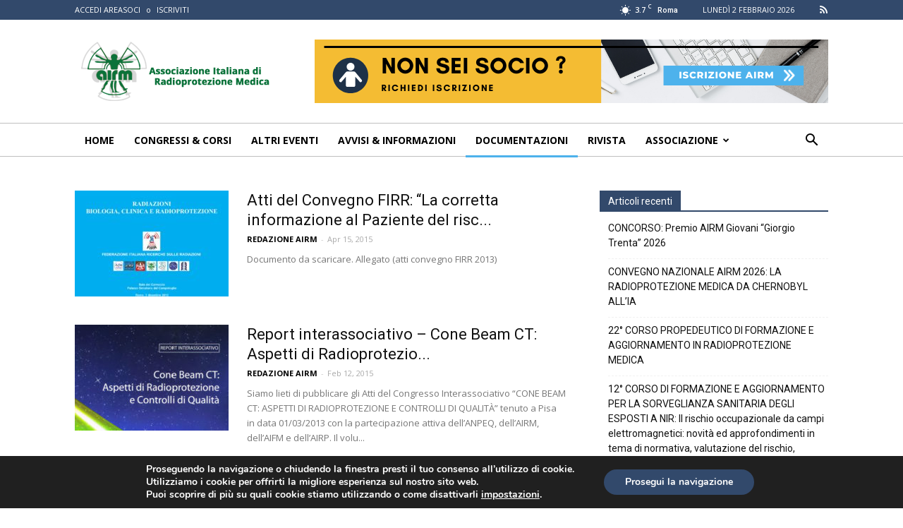

--- FILE ---
content_type: text/html; charset=UTF-8
request_url: https://airm.name/documentazioni/page/3/
body_size: 16034
content:
<!doctype html >
<!--[if IE 8]>    <html class="ie8" lang="en"> <![endif]-->
<!--[if IE 9]>    <html class="ie9" lang="en"> <![endif]-->
<!--[if gt IE 8]><!--> <html lang="it-IT"> <!--<![endif]-->
<head>
    <title>Documentazioni - AIRM - Pagina 3</title>
    <meta charset="UTF-8" />
    <meta name="viewport" content="width=device-width, initial-scale=1.0">
    <link rel="pingback" href="https://airm.name/xmlrpc.php" />
    
	<!-- This site is optimized with the Yoast SEO plugin v14.0 - https://yoast.com/wordpress/plugins/seo/ -->
	<meta name="robots" content="index, follow" />
	<meta name="googlebot" content="index, follow, max-snippet:-1, max-image-preview:large, max-video-preview:-1" />
	<meta name="bingbot" content="index, follow, max-snippet:-1, max-image-preview:large, max-video-preview:-1" />
	<link rel="canonical" href="https://airm.name/documentazioni/" />
	<meta property="og:locale" content="it_IT" />
	<meta property="og:type" content="article" />
	<meta property="og:title" content="Documentazioni - AIRM" />
	<meta property="og:url" content="https://airm.name/documentazioni/" />
	<meta property="og:site_name" content="AIRM" />
	<meta property="article:modified_time" content="2020-03-19T11:22:17+00:00" />
	<meta name="twitter:card" content="summary_large_image" />
	<script type="application/ld+json" class="yoast-schema-graph">{"@context":"https://schema.org","@graph":[{"@type":"Organization","@id":"https://airm.name/#organization","name":"Associazione Italiana di Radioprotezione Medica","url":"https://airm.name/","sameAs":[],"logo":{"@type":"ImageObject","@id":"https://airm.name/#logo","inLanguage":"it-IT","url":"https://airm.name/wp-content/uploads/2015/01/logo_230_90.png","width":230,"height":90,"caption":"Associazione Italiana di Radioprotezione Medica"},"image":{"@id":"https://airm.name/#logo"}},{"@type":"WebSite","@id":"https://airm.name/#website","url":"https://airm.name/","name":"AIRM","description":"Associazione Italiana di Radioprotezione Medica","publisher":{"@id":"https://airm.name/#organization"},"potentialAction":[{"@type":"SearchAction","target":"https://airm.name/?s={search_term_string}","query-input":"required name=search_term_string"}],"inLanguage":"it-IT"},{"@type":"WebPage","@id":"https://airm.name/documentazioni/#webpage","url":"https://airm.name/documentazioni/","name":"Documentazioni - AIRM","isPartOf":{"@id":"https://airm.name/#website"},"datePublished":"2015-01-02T16:16:19+00:00","dateModified":"2020-03-19T11:22:17+00:00","inLanguage":"it-IT","potentialAction":[{"@type":"ReadAction","target":["https://airm.name/documentazioni/"]}]}]}</script>
	<!-- / Yoast SEO plugin. -->


<link rel="canonical" href="https://airm.name/documentazioni/page/3/"/><link rel="prev" href="https://airm.name/documentazioni/page/2/"/><link rel="next" href="https://airm.name/documentazioni/page/4/"/><link rel="icon" type="image/png" href="https://airm.name/wp-content/uploads/2015/01/logo_152.png"><link rel='dns-prefetch' href='//fonts.googleapis.com' />
<link rel='dns-prefetch' href='//s.w.org' />
<link rel="alternate" type="application/rss+xml" title="AIRM &raquo; Feed" href="https://airm.name/feed/" />
<link rel="alternate" type="application/rss+xml" title="AIRM &raquo; Feed dei commenti" href="https://airm.name/comments/feed/" />
		<script type="text/javascript">
			window._wpemojiSettings = {"baseUrl":"https:\/\/s.w.org\/images\/core\/emoji\/12.0.0-1\/72x72\/","ext":".png","svgUrl":"https:\/\/s.w.org\/images\/core\/emoji\/12.0.0-1\/svg\/","svgExt":".svg","source":{"concatemoji":"https:\/\/airm.name\/wp-includes\/js\/wp-emoji-release.min.js?ver=5.4.18"}};
			/*! This file is auto-generated */
			!function(e,a,t){var n,r,o,i=a.createElement("canvas"),p=i.getContext&&i.getContext("2d");function s(e,t){var a=String.fromCharCode;p.clearRect(0,0,i.width,i.height),p.fillText(a.apply(this,e),0,0);e=i.toDataURL();return p.clearRect(0,0,i.width,i.height),p.fillText(a.apply(this,t),0,0),e===i.toDataURL()}function c(e){var t=a.createElement("script");t.src=e,t.defer=t.type="text/javascript",a.getElementsByTagName("head")[0].appendChild(t)}for(o=Array("flag","emoji"),t.supports={everything:!0,everythingExceptFlag:!0},r=0;r<o.length;r++)t.supports[o[r]]=function(e){if(!p||!p.fillText)return!1;switch(p.textBaseline="top",p.font="600 32px Arial",e){case"flag":return s([127987,65039,8205,9895,65039],[127987,65039,8203,9895,65039])?!1:!s([55356,56826,55356,56819],[55356,56826,8203,55356,56819])&&!s([55356,57332,56128,56423,56128,56418,56128,56421,56128,56430,56128,56423,56128,56447],[55356,57332,8203,56128,56423,8203,56128,56418,8203,56128,56421,8203,56128,56430,8203,56128,56423,8203,56128,56447]);case"emoji":return!s([55357,56424,55356,57342,8205,55358,56605,8205,55357,56424,55356,57340],[55357,56424,55356,57342,8203,55358,56605,8203,55357,56424,55356,57340])}return!1}(o[r]),t.supports.everything=t.supports.everything&&t.supports[o[r]],"flag"!==o[r]&&(t.supports.everythingExceptFlag=t.supports.everythingExceptFlag&&t.supports[o[r]]);t.supports.everythingExceptFlag=t.supports.everythingExceptFlag&&!t.supports.flag,t.DOMReady=!1,t.readyCallback=function(){t.DOMReady=!0},t.supports.everything||(n=function(){t.readyCallback()},a.addEventListener?(a.addEventListener("DOMContentLoaded",n,!1),e.addEventListener("load",n,!1)):(e.attachEvent("onload",n),a.attachEvent("onreadystatechange",function(){"complete"===a.readyState&&t.readyCallback()})),(n=t.source||{}).concatemoji?c(n.concatemoji):n.wpemoji&&n.twemoji&&(c(n.twemoji),c(n.wpemoji)))}(window,document,window._wpemojiSettings);
		</script>
		<style type="text/css">
img.wp-smiley,
img.emoji {
	display: inline !important;
	border: none !important;
	box-shadow: none !important;
	height: 1em !important;
	width: 1em !important;
	margin: 0 .07em !important;
	vertical-align: -0.1em !important;
	background: none !important;
	padding: 0 !important;
}
</style>
	<link rel='stylesheet' id='dashicons-css'  href='https://airm.name/wp-includes/css/dashicons.min.css?ver=5.4.18' type='text/css' media='all' />
<link rel='stylesheet' id='menu-icons-extra-css'  href='https://airm.name/wp-content/plugins/menu-icons/css/extra.min.css?ver=0.12.2' type='text/css' media='all' />
<link rel='stylesheet' id='td-plugin-multi-purpose-css'  href='https://airm.name/wp-content/plugins/td-composer/td-multi-purpose/style.css?ver=819b7f9b02b0195f80e3eab970f44973x' type='text/css' media='all' />
<link rel='stylesheet' id='google-fonts-style-css'  href='https://fonts.googleapis.com/css?family=Open+Sans%3A300italic%2C400%2C400italic%2C600%2C600italic%2C700%7CRoboto%3A300%2C400%2C400italic%2C500%2C500italic%2C700%2C900&#038;display=swap&#038;ver=10.2' type='text/css' media='all' />
<link rel='stylesheet' id='newsletter-css'  href='https://airm.name/wp-content/plugins/newsletter/style.css?ver=6.6.2' type='text/css' media='all' />
<!--[if lt IE 9]>
<link rel='stylesheet' id='vc_lte_ie9-css'  href='https://airm.name/wp-content/plugins/js_composer/assets/css/vc_lte_ie9.min.css?ver=6.0.5' type='text/css' media='screen' />
<![endif]-->
<link rel='stylesheet' id='td-theme-css'  href='https://airm.name/wp-content/themes/Newspaper/style.css?ver=10.2' type='text/css' media='all' />
<style id='td-theme-inline-css' type='text/css'>
    
        @media (max-width: 767px) {
            .td-header-desktop-wrap {
                display: none;
            }
        }
        @media (min-width: 767px) {
            .td-header-mobile-wrap {
                display: none;
            }
        }
    
	
</style>
<link rel='stylesheet' id='bsf-Defaults-css'  href='https://airm.name/wp-content/uploads/smile_fonts/Defaults/Defaults.css?ver=3.19.4' type='text/css' media='all' />
<link rel='stylesheet' id='moove_gdpr_frontend-css'  href='https://airm.name/wp-content/plugins/gdpr-cookie-compliance/dist/styles/gdpr-main.css?ver=4.1.9' type='text/css' media='all' />
<link rel='stylesheet' id='js_composer_front-css'  href='https://airm.name/wp-content/plugins/js_composer/assets/css/js_composer.min.css?ver=6.0.5' type='text/css' media='all' />
<link rel='stylesheet' id='td-legacy-framework-front-style-css'  href='https://airm.name/wp-content/plugins/td-composer/legacy/Newspaper/assets/css/td_legacy_main.css?ver=819b7f9b02b0195f80e3eab970f44973x' type='text/css' media='all' />
<link rel='stylesheet' id='td-standard-pack-framework-front-style-css'  href='https://airm.name/wp-content/plugins/td-standard-pack/Newspaper/assets/css/td_standard_pack_main.css?ver=f3d6322e6f953bf07f46586e1d97917d' type='text/css' media='all' />
<link rel='stylesheet' id='tdb_front_style-css'  href='https://airm.name/wp-content/plugins/td-cloud-library/assets/css/tdb_less_front.css?ver=c8cba5620a72d5b299fa8f62aeca6adfx' type='text/css' media='all' />
<script type='text/javascript' src='https://airm.name/wp-includes/js/jquery/jquery.js?ver=1.12.4-wp'></script>
<script type='text/javascript' src='https://airm.name/wp-includes/js/jquery/jquery-migrate.min.js?ver=1.4.1'></script>
<link rel='https://api.w.org/' href='https://airm.name/wp-json/' />
<link rel="EditURI" type="application/rsd+xml" title="RSD" href="https://airm.name/xmlrpc.php?rsd" />
<link rel="wlwmanifest" type="application/wlwmanifest+xml" href="https://airm.name/wp-includes/wlwmanifest.xml" /> 
<meta name="generator" content="WordPress 5.4.18" />
<link rel='shortlink' href='https://airm.name/?p=56' />
<link rel="alternate" type="application/json+oembed" href="https://airm.name/wp-json/oembed/1.0/embed?url=https%3A%2F%2Fairm.name%2Fdocumentazioni%2F" />
<link rel="alternate" type="text/xml+oembed" href="https://airm.name/wp-json/oembed/1.0/embed?url=https%3A%2F%2Fairm.name%2Fdocumentazioni%2F&#038;format=xml" />

		<script async src="https://www.googletagmanager.com/gtag/js?id=UA-59487009-1"></script>
		<script>
			window.dataLayer = window.dataLayer || [];
			function gtag(){dataLayer.push(arguments);}
			gtag('js', new Date());
			gtag('config', 'UA-59487009-1');
		</script>

	<!--[if lt IE 9]><script src="https://cdnjs.cloudflare.com/ajax/libs/html5shiv/3.7.3/html5shiv.js"></script><![endif]-->
        <script>
        window.tdb_globals = {"wpRestNonce":"ec1559b553","wpRestUrl":"https:\/\/airm.name\/wp-json\/","permalinkStructure":"\/%postname%\/","isAjax":false,"isAdminBarShowing":false,"autoloadScrollPercent":50};
    </script>
    			<script>
				window.tdwGlobal = {"adminUrl":"https:\/\/airm.name\/wp-admin\/","wpRestNonce":"ec1559b553","wpRestUrl":"https:\/\/airm.name\/wp-json\/","permalinkStructure":"\/%postname%\/"};
			</script>
			<meta name="generator" content="Powered by WPBakery Page Builder - drag and drop page builder for WordPress."/>

<!-- JS generated by theme -->

<script>
    
    

	    var tdBlocksArray = []; //here we store all the items for the current page

	    //td_block class - each ajax block uses a object of this class for requests
	    function tdBlock() {
		    this.id = '';
		    this.block_type = 1; //block type id (1-234 etc)
		    this.atts = '';
		    this.td_column_number = '';
		    this.td_current_page = 1; //
		    this.post_count = 0; //from wp
		    this.found_posts = 0; //from wp
		    this.max_num_pages = 0; //from wp
		    this.td_filter_value = ''; //current live filter value
		    this.is_ajax_running = false;
		    this.td_user_action = ''; // load more or infinite loader (used by the animation)
		    this.header_color = '';
		    this.ajax_pagination_infinite_stop = ''; //show load more at page x
	    }


        // td_js_generator - mini detector
        (function(){
            var htmlTag = document.getElementsByTagName("html")[0];

	        if ( navigator.userAgent.indexOf("MSIE 10.0") > -1 ) {
                htmlTag.className += ' ie10';
            }

            if ( !!navigator.userAgent.match(/Trident.*rv\:11\./) ) {
                htmlTag.className += ' ie11';
            }

	        if ( navigator.userAgent.indexOf("Edge") > -1 ) {
                htmlTag.className += ' ieEdge';
            }

            if ( /(iPad|iPhone|iPod)/g.test(navigator.userAgent) ) {
                htmlTag.className += ' td-md-is-ios';
            }

            var user_agent = navigator.userAgent.toLowerCase();
            if ( user_agent.indexOf("android") > -1 ) {
                htmlTag.className += ' td-md-is-android';
            }

            if ( -1 !== navigator.userAgent.indexOf('Mac OS X')  ) {
                htmlTag.className += ' td-md-is-os-x';
            }

            if ( /chrom(e|ium)/.test(navigator.userAgent.toLowerCase()) ) {
               htmlTag.className += ' td-md-is-chrome';
            }

            if ( -1 !== navigator.userAgent.indexOf('Firefox') ) {
                htmlTag.className += ' td-md-is-firefox';
            }

            if ( -1 !== navigator.userAgent.indexOf('Safari') && -1 === navigator.userAgent.indexOf('Chrome') ) {
                htmlTag.className += ' td-md-is-safari';
            }

            if( -1 !== navigator.userAgent.indexOf('IEMobile') ){
                htmlTag.className += ' td-md-is-iemobile';
            }

        })();




        var tdLocalCache = {};

        ( function () {
            "use strict";

            tdLocalCache = {
                data: {},
                remove: function (resource_id) {
                    delete tdLocalCache.data[resource_id];
                },
                exist: function (resource_id) {
                    return tdLocalCache.data.hasOwnProperty(resource_id) && tdLocalCache.data[resource_id] !== null;
                },
                get: function (resource_id) {
                    return tdLocalCache.data[resource_id];
                },
                set: function (resource_id, cachedData) {
                    tdLocalCache.remove(resource_id);
                    tdLocalCache.data[resource_id] = cachedData;
                }
            };
        })();

    
    
var td_viewport_interval_list=[{"limitBottom":767,"sidebarWidth":228},{"limitBottom":1018,"sidebarWidth":300},{"limitBottom":1140,"sidebarWidth":324}];
var td_animation_stack_effect="type0";
var tds_animation_stack=true;
var td_animation_stack_specific_selectors=".entry-thumb, img";
var td_animation_stack_general_selectors=".td-animation-stack img, .td-animation-stack .entry-thumb, .post img";
var tdc_is_installed="yes";
var td_ajax_url="https:\/\/airm.name\/wp-admin\/admin-ajax.php?td_theme_name=Newspaper&v=10.2";
var td_get_template_directory_uri="https:\/\/airm.name\/wp-content\/plugins\/td-composer\/legacy\/common";
var tds_snap_menu="snap";
var tds_logo_on_sticky="";
var tds_header_style="";
var td_please_wait="Attendere ...";
var td_email_user_pass_incorrect="Utente o password non corretta!";
var td_email_user_incorrect="Email o Nome utente non corretto!";
var td_email_incorrect="Email non corretta!";
var tds_more_articles_on_post_enable="show";
var tds_more_articles_on_post_time_to_wait="";
var tds_more_articles_on_post_pages_distance_from_top=0;
var tds_theme_color_site_wide="#4db2ec";
var tds_smart_sidebar="enabled";
var tdThemeName="Newspaper";
var td_magnific_popup_translation_tPrev="Precedenti (Freccia sinistra)";
var td_magnific_popup_translation_tNext="Successivi (Freccia destra)";
var td_magnific_popup_translation_tCounter="%curr% di %total%";
var td_magnific_popup_translation_ajax_tError="Il contenuto di %url% non pu\u00f2 essere caricato";
var td_magnific_popup_translation_image_tError="L'immagine #%curr% non pu\u00f2 essere caricata";
var tdBlockNonce="e880e52d2b";
var tdsDateFormat="l j F Y";
var tdDateNamesI18n={"month_names":["Gennaio","Febbraio","Marzo","Aprile","Maggio","Giugno","Luglio","Agosto","Settembre","Ottobre","Novembre","Dicembre"],"month_names_short":["Gen","Feb","Mar","Apr","Mag","Giu","Lug","Ago","Set","Ott","Nov","Dic"],"day_names":["domenica","luned\u00ec","marted\u00ec","mercoled\u00ec","gioved\u00ec","venerd\u00ec","sabato"],"day_names_short":["Dom","Lun","Mar","Mer","Gio","Ven","Sab"]};
var td_ad_background_click_link="";
var td_ad_background_click_target="";
</script>


<!-- Header style compiled by theme -->

<style>
    
.block-title > span,
    .block-title > span > a,
    .block-title > a,
    .block-title > label,
    .widgettitle,
    .widgettitle:after,
    .td-trending-now-title,
    .td-trending-now-wrapper:hover .td-trending-now-title,
    .wpb_tabs li.ui-tabs-active a,
    .wpb_tabs li:hover a,
    .vc_tta-container .vc_tta-color-grey.vc_tta-tabs-position-top.vc_tta-style-classic .vc_tta-tabs-container .vc_tta-tab.vc_active > a,
    .vc_tta-container .vc_tta-color-grey.vc_tta-tabs-position-top.vc_tta-style-classic .vc_tta-tabs-container .vc_tta-tab:hover > a,
    .td_block_template_1 .td-related-title .td-cur-simple-item,
    .woocommerce .product .products h2:not(.woocommerce-loop-product__title),
    .td-subcat-filter .td-subcat-dropdown:hover .td-subcat-more,
    .td-weather-information:before,
    .td-weather-week:before,
    .td_block_exchange .td-exchange-header:before,
    .td-theme-wrap .td_block_template_3 .td-block-title > *,
    .td-theme-wrap .td_block_template_4 .td-block-title > *,
    .td-theme-wrap .td_block_template_7 .td-block-title > *,
    .td-theme-wrap .td_block_template_9 .td-block-title:after,
    .td-theme-wrap .td_block_template_10 .td-block-title::before,
    .td-theme-wrap .td_block_template_11 .td-block-title::before,
    .td-theme-wrap .td_block_template_11 .td-block-title::after,
    .td-theme-wrap .td_block_template_14 .td-block-title,
    .td-theme-wrap .td_block_template_15 .td-block-title:before,
    .td-theme-wrap .td_block_template_17 .td-block-title:before {
        background-color: #32496b;
    }

    .woocommerce div.product .woocommerce-tabs ul.tabs li.active {
    	background-color: #32496b !important;
    }

    .block-title,
    .td_block_template_1 .td-related-title,
    .wpb_tabs .wpb_tabs_nav,
    .vc_tta-container .vc_tta-color-grey.vc_tta-tabs-position-top.vc_tta-style-classic .vc_tta-tabs-container,
    .woocommerce div.product .woocommerce-tabs ul.tabs:before,
    .td-theme-wrap .td_block_template_5 .td-block-title > *,
    .td-theme-wrap .td_block_template_17 .td-block-title,
    .td-theme-wrap .td_block_template_17 .td-block-title::before {
        border-color: #32496b;
    }

    .td-theme-wrap .td_block_template_4 .td-block-title > *:before,
    .td-theme-wrap .td_block_template_17 .td-block-title::after {
        border-color: #32496b transparent transparent transparent;
    }
    
    .td-theme-wrap .td_block_template_4 .td-related-title .td-cur-simple-item:before {
        border-color: #32496b transparent transparent transparent !important;
    }

    
    #td-mobile-nav .td-register-section .td-login-button,
    .td-search-wrap-mob .result-msg a {
        background-color: #32496b;
    }

    
    .td_module_wrap .td-image-wrap:before {
        content: '';
        position: absolute;
        top: 0;
        left: 0;
        width: 100%;
        height: 100%;
        background-image: url(https://airm.name/wp-content/uploads/2015/01/logo_76.png);
        background-repeat: no-repeat;
        background-size: cover;
        background-position: center;
        z-index: -1;
    }



    
    .td-menu-background,
    .td-search-background {
        background-size: auto;
    }.td-header-wrap .td-header-top-menu-full,
    .td-header-wrap .top-header-menu .sub-menu,
    .tdm-header-style-1.td-header-wrap .td-header-top-menu-full,
    .tdm-header-style-1.td-header-wrap .top-header-menu .sub-menu,
    .tdm-header-style-2.td-header-wrap .td-header-top-menu-full,
    .tdm-header-style-2.td-header-wrap .top-header-menu .sub-menu,
    .tdm-header-style-3.td-header-wrap .td-header-top-menu-full,
    .tdm-header-style-3.td-header-wrap .top-header-menu .sub-menu {
        background-color: #32496b;
    }
    .td-header-style-8 .td-header-top-menu-full {
        background-color: transparent;
    }
    .td-header-style-8 .td-header-top-menu-full .td-header-top-menu {
        background-color: #32496b;
        padding-left: 15px;
        padding-right: 15px;
    }

    .td-header-wrap .td-header-top-menu-full .td-header-top-menu,
    .td-header-wrap .td-header-top-menu-full {
        border-bottom: none;
    }


    
    .td-header-wrap .td-logo-text-container .td-logo-text {
        color: #32496b;
    }

    
    .td-sub-footer-container {
        background-color: #32496b;
    }
.block-title > span,
    .block-title > span > a,
    .block-title > a,
    .block-title > label,
    .widgettitle,
    .widgettitle:after,
    .td-trending-now-title,
    .td-trending-now-wrapper:hover .td-trending-now-title,
    .wpb_tabs li.ui-tabs-active a,
    .wpb_tabs li:hover a,
    .vc_tta-container .vc_tta-color-grey.vc_tta-tabs-position-top.vc_tta-style-classic .vc_tta-tabs-container .vc_tta-tab.vc_active > a,
    .vc_tta-container .vc_tta-color-grey.vc_tta-tabs-position-top.vc_tta-style-classic .vc_tta-tabs-container .vc_tta-tab:hover > a,
    .td_block_template_1 .td-related-title .td-cur-simple-item,
    .woocommerce .product .products h2:not(.woocommerce-loop-product__title),
    .td-subcat-filter .td-subcat-dropdown:hover .td-subcat-more,
    .td-weather-information:before,
    .td-weather-week:before,
    .td_block_exchange .td-exchange-header:before,
    .td-theme-wrap .td_block_template_3 .td-block-title > *,
    .td-theme-wrap .td_block_template_4 .td-block-title > *,
    .td-theme-wrap .td_block_template_7 .td-block-title > *,
    .td-theme-wrap .td_block_template_9 .td-block-title:after,
    .td-theme-wrap .td_block_template_10 .td-block-title::before,
    .td-theme-wrap .td_block_template_11 .td-block-title::before,
    .td-theme-wrap .td_block_template_11 .td-block-title::after,
    .td-theme-wrap .td_block_template_14 .td-block-title,
    .td-theme-wrap .td_block_template_15 .td-block-title:before,
    .td-theme-wrap .td_block_template_17 .td-block-title:before {
        background-color: #32496b;
    }

    .woocommerce div.product .woocommerce-tabs ul.tabs li.active {
    	background-color: #32496b !important;
    }

    .block-title,
    .td_block_template_1 .td-related-title,
    .wpb_tabs .wpb_tabs_nav,
    .vc_tta-container .vc_tta-color-grey.vc_tta-tabs-position-top.vc_tta-style-classic .vc_tta-tabs-container,
    .woocommerce div.product .woocommerce-tabs ul.tabs:before,
    .td-theme-wrap .td_block_template_5 .td-block-title > *,
    .td-theme-wrap .td_block_template_17 .td-block-title,
    .td-theme-wrap .td_block_template_17 .td-block-title::before {
        border-color: #32496b;
    }

    .td-theme-wrap .td_block_template_4 .td-block-title > *:before,
    .td-theme-wrap .td_block_template_17 .td-block-title::after {
        border-color: #32496b transparent transparent transparent;
    }
    
    .td-theme-wrap .td_block_template_4 .td-related-title .td-cur-simple-item:before {
        border-color: #32496b transparent transparent transparent !important;
    }

    
    #td-mobile-nav .td-register-section .td-login-button,
    .td-search-wrap-mob .result-msg a {
        background-color: #32496b;
    }

    
    .td_module_wrap .td-image-wrap:before {
        content: '';
        position: absolute;
        top: 0;
        left: 0;
        width: 100%;
        height: 100%;
        background-image: url(https://airm.name/wp-content/uploads/2015/01/logo_76.png);
        background-repeat: no-repeat;
        background-size: cover;
        background-position: center;
        z-index: -1;
    }



    
    .td-menu-background,
    .td-search-background {
        background-size: auto;
    }.td-header-wrap .td-header-top-menu-full,
    .td-header-wrap .top-header-menu .sub-menu,
    .tdm-header-style-1.td-header-wrap .td-header-top-menu-full,
    .tdm-header-style-1.td-header-wrap .top-header-menu .sub-menu,
    .tdm-header-style-2.td-header-wrap .td-header-top-menu-full,
    .tdm-header-style-2.td-header-wrap .top-header-menu .sub-menu,
    .tdm-header-style-3.td-header-wrap .td-header-top-menu-full,
    .tdm-header-style-3.td-header-wrap .top-header-menu .sub-menu {
        background-color: #32496b;
    }
    .td-header-style-8 .td-header-top-menu-full {
        background-color: transparent;
    }
    .td-header-style-8 .td-header-top-menu-full .td-header-top-menu {
        background-color: #32496b;
        padding-left: 15px;
        padding-right: 15px;
    }

    .td-header-wrap .td-header-top-menu-full .td-header-top-menu,
    .td-header-wrap .td-header-top-menu-full {
        border-bottom: none;
    }


    
    .td-header-wrap .td-logo-text-container .td-logo-text {
        color: #32496b;
    }

    
    .td-sub-footer-container {
        background-color: #32496b;
    }
</style>




<script type="application/ld+json">
    {
        "@context": "http://schema.org",
        "@type": "BreadcrumbList",
        "itemListElement": [
            {
                "@type": "ListItem",
                "position": 1,
                "item": {
                    "@type": "WebSite",
                    "@id": "https://airm.name/",
                    "name": "Home"
                }
            },
            {
                "@type": "ListItem",
                "position": 2,
                    "item": {
                    "@type": "WebPage",
                    "@id": "https://airm.name/documentazioni/",
                    "name": "Documentazioni"
                }
            }    
        ]
    }
</script>
<style id="gdpr_cookie_compliance_inline_styles" type='text/css'>
	#moove_gdpr_cookie_modal,#moove_gdpr_cookie_info_bar,.gdpr_cookie_settings_shortcode_content{font-family:Nunito,sans-serif}#moove_gdpr_save_popup_settings_button{background-color:#373737;color:#fff}#moove_gdpr_save_popup_settings_button:hover{background-color:#000}#moove_gdpr_cookie_info_bar .moove-gdpr-info-bar-container .moove-gdpr-info-bar-content a.mgbutton,#moove_gdpr_cookie_info_bar .moove-gdpr-info-bar-container .moove-gdpr-info-bar-content button.mgbutton{background-color:#32496b}#moove_gdpr_cookie_modal .moove-gdpr-modal-content .moove-gdpr-modal-footer-content .moove-gdpr-button-holder a.mgbutton,#moove_gdpr_cookie_modal .moove-gdpr-modal-content .moove-gdpr-modal-footer-content .moove-gdpr-button-holder button.mgbutton,.gdpr_cookie_settings_shortcode_content .gdpr-shr-button.button-green{background-color:#32496b;border-color:#32496b}#moove_gdpr_cookie_modal .moove-gdpr-modal-content .moove-gdpr-modal-footer-content .moove-gdpr-button-holder a.mgbutton:hover,#moove_gdpr_cookie_modal .moove-gdpr-modal-content .moove-gdpr-modal-footer-content .moove-gdpr-button-holder button.mgbutton:hover,.gdpr_cookie_settings_shortcode_content .gdpr-shr-button.button-green:hover{background-color:#fff;color:#32496b}#moove_gdpr_cookie_modal .moove-gdpr-modal-content .moove-gdpr-modal-close i,#moove_gdpr_cookie_modal .moove-gdpr-modal-content .moove-gdpr-modal-close span.gdpr-icon{background-color:#32496b;border:1px solid #32496b}#moove_gdpr_cookie_modal .moove-gdpr-modal-content .moove-gdpr-modal-close i:hover,#moove_gdpr_cookie_modal .moove-gdpr-modal-content .moove-gdpr-modal-close span.gdpr-icon:hover{color:#32496b}#moove_gdpr_cookie_modal .moove-gdpr-modal-content .moove-gdpr-modal-left-content #moove-gdpr-menu li.menu-item-selected a span.gdpr-icon,#moove_gdpr_cookie_modal .moove-gdpr-modal-content .moove-gdpr-modal-left-content #moove-gdpr-menu li.menu-item-selected button span.gdpr-icon{color:inherit}#moove_gdpr_cookie_modal .moove-gdpr-modal-content .moove-gdpr-modal-left-content #moove-gdpr-menu li:hover a,#moove_gdpr_cookie_modal .moove-gdpr-modal-content .moove-gdpr-modal-left-content #moove-gdpr-menu li:hover button{color:#0a0a0a}#moove_gdpr_cookie_modal .moove-gdpr-modal-content .moove-gdpr-modal-left-content #moove-gdpr-menu li a span.gdpr-icon,#moove_gdpr_cookie_modal .moove-gdpr-modal-content .moove-gdpr-modal-left-content #moove-gdpr-menu li button span.gdpr-icon{color:inherit}#moove_gdpr_cookie_modal .gdpr-acc-link{line-height:0;font-size:0;color:transparent;position:absolute}#moove_gdpr_cookie_modal .moove-gdpr-modal-content .moove-gdpr-modal-close:hover i,#moove_gdpr_cookie_modal .moove-gdpr-modal-content .moove-gdpr-modal-left-content #moove-gdpr-menu li a,#moove_gdpr_cookie_modal .moove-gdpr-modal-content .moove-gdpr-modal-left-content #moove-gdpr-menu li button,#moove_gdpr_cookie_modal .moove-gdpr-modal-content .moove-gdpr-modal-left-content #moove-gdpr-menu li button i,#moove_gdpr_cookie_modal .moove-gdpr-modal-content .moove-gdpr-modal-left-content #moove-gdpr-menu li a i,#moove_gdpr_cookie_modal .moove-gdpr-modal-content .moove-gdpr-tab-main .moove-gdpr-tab-main-content a:hover,#moove_gdpr_cookie_info_bar.moove-gdpr-dark-scheme .moove-gdpr-info-bar-container .moove-gdpr-info-bar-content a.mgbutton:hover,#moove_gdpr_cookie_info_bar.moove-gdpr-dark-scheme .moove-gdpr-info-bar-container .moove-gdpr-info-bar-content button.mgbutton:hover,#moove_gdpr_cookie_info_bar.moove-gdpr-dark-scheme .moove-gdpr-info-bar-container .moove-gdpr-info-bar-content a:hover,#moove_gdpr_cookie_info_bar.moove-gdpr-dark-scheme .moove-gdpr-info-bar-container .moove-gdpr-info-bar-content button:hover,#moove_gdpr_cookie_info_bar.moove-gdpr-dark-scheme .moove-gdpr-info-bar-container .moove-gdpr-info-bar-content span.change-settings-button:hover{color:#32496b}#moove_gdpr_cookie_modal .moove-gdpr-modal-content .moove-gdpr-modal-left-content #moove-gdpr-menu li.menu-item-selected a,#moove_gdpr_cookie_modal .moove-gdpr-modal-content .moove-gdpr-modal-left-content #moove-gdpr-menu li.menu-item-selected button{color:#0a0a0a}#moove_gdpr_cookie_modal .moove-gdpr-modal-content .moove-gdpr-modal-left-content #moove-gdpr-menu li.menu-item-selected a i,#moove_gdpr_cookie_modal .moove-gdpr-modal-content .moove-gdpr-modal-left-content #moove-gdpr-menu li.menu-item-selected button i{color:#0a0a0a}#moove_gdpr_cookie_modal.lity-hide{display:none}</style>
<!-- Button style compiled by theme -->

<style>
    
</style>

<noscript><style> .wpb_animate_when_almost_visible { opacity: 1; }</style></noscript></head>

<body class="paged page-template page-template-page-pagebuilder-latest page-template-page-pagebuilder-latest-php page page-id-56 paged-3 page-paged-3 td-standard-pack documentazioni global-block-template-1 wpb-js-composer js-comp-ver-6.0.5 vc_responsive tdb-template td-animation-stack-type0 td-full-layout" itemscope="itemscope" itemtype="https://schema.org/WebPage">

        <div class="td-scroll-up"><i class="td-icon-menu-up"></i></div>

    <div class="td-menu-background"></div>
<div id="td-mobile-nav">
    <div class="td-mobile-container">
        <!-- mobile menu top section -->
        <div class="td-menu-socials-wrap">
            <!-- socials -->
            <div class="td-menu-socials">
                            </div>
            <!-- close button -->
            <div class="td-mobile-close">
                <a href="#"><i class="td-icon-close-mobile"></i></a>
            </div>
        </div>

        <!-- login section -->
        
        <!-- menu section -->
        <div class="td-mobile-content">
            <div class="menu-menu-principale-container"><ul id="menu-menu-principale" class="td-mobile-main-menu"><li id="menu-item-2811" class="menu-item menu-item-type-post_type menu-item-object-page menu-item-home menu-item-first menu-item-2811"><a href="https://airm.name/">Home</a></li>
<li id="menu-item-73" class="menu-item menu-item-type-post_type menu-item-object-page menu-item-73"><a href="https://airm.name/congressi-corsi/">Congressi &#038; Corsi</a></li>
<li id="menu-item-2038" class="menu-item menu-item-type-post_type menu-item-object-page menu-item-2038"><a href="https://airm.name/eventi/">Altri Eventi</a></li>
<li id="menu-item-74" class="menu-item menu-item-type-post_type menu-item-object-page menu-item-74"><a href="https://airm.name/avvisi-informazioni/">Avvisi &#038; Informazioni</a></li>
<li id="menu-item-75" class="menu-item menu-item-type-post_type menu-item-object-page current-menu-item page_item page-item-56 current_page_item menu-item-75"><a href="https://airm.name/documentazioni/">Documentazioni</a></li>
<li id="menu-item-76" class="menu-item menu-item-type-post_type menu-item-object-page menu-item-76"><a href="https://airm.name/rivista/">Rivista</a></li>
<li id="menu-item-77" class="menu-item menu-item-type-post_type menu-item-object-page menu-item-has-children menu-item-77"><a href="https://airm.name/informazioni-generali/">Associazione<i class="td-icon-menu-right td-element-after"></i></a>
<ul class="sub-menu">
	<li id="menu-item-113" class="menu-item menu-item-type-post_type menu-item-object-page menu-item-113"><a href="https://airm.name/chi-siamo/">Chi siamo</a></li>
	<li id="menu-item-78" class="menu-item menu-item-type-post_type menu-item-object-page menu-item-78"><a href="https://airm.name/informazioni-generali/">Informazioni generali</a></li>
	<li id="menu-item-2278" class="menu-item menu-item-type-post_type menu-item-object-page menu-item-2278"><a href="https://airm.name/organi-dellassociazione-3/">Organi dell&#8217;associazione</a></li>
	<li id="menu-item-80" class="menu-item menu-item-type-post_type menu-item-object-page menu-item-80"><a href="https://airm.name/statuto-sociale-airm/">Statuto sociale AIRM</a></li>
	<li id="menu-item-81" class="menu-item menu-item-type-post_type menu-item-object-page menu-item-81"><a href="https://airm.name/regolamento-airm/">Regolamento AIRM</a></li>
	<li id="menu-item-2787" class="menu-item menu-item-type-post_type menu-item-object-page menu-item-2787"><a href="https://airm.name/iscrizione-airm/">Iscrizione all’AIRM</a></li>
	<li id="menu-item-2793" class="menu-item menu-item-type-post_type menu-item-object-page menu-item-2793"><a href="https://airm.name/assicurazione/">Assicurazione</a></li>
</ul>
</li>
</ul></div>        </div>
    </div>

    <!-- register/login section -->
            <div id="login-form-mobile" class="td-register-section">
            
            <div id="td-login-mob" class="td-login-animation td-login-hide-mob">
            	<!-- close button -->
	            <div class="td-login-close">
	                <a href="#" class="td-back-button"><i class="td-icon-read-down"></i></a>
	                <div class="td-login-title">Accedi</div>
	                <!-- close button -->
		            <div class="td-mobile-close">
		                <a href="#"><i class="td-icon-close-mobile"></i></a>
		            </div>
	            </div>
	            <div class="td-login-form-wrap">
	                <div class="td-login-panel-title"><span>Benvenuto</span>Accedi al tuo account</div>
	                <div class="td_display_err"></div>
	                <div class="td-login-inputs"><input class="td-login-input" type="text" name="login_email" id="login_email-mob" value="" required><label>username</label></div>
	                <div class="td-login-inputs"><input class="td-login-input" type="password" name="login_pass" id="login_pass-mob" value="" required><label>password</label></div>
	                <input type="button" name="login_button" id="login_button-mob" class="td-login-button" value="Accedi">
	                <div class="td-login-info-text">
	                <a href="#" id="forgot-pass-link-mob">Hai perso la tua password ?</a>
	                </div>
	                <div class="td-login-register-link">
	                
	                </div>
	                
	                <div class="td-login-info-text"><a class="privacy-policy-link" href="https://airm.name/informativa-sulla-privacy/">Informativa sulla privacy di https://airm.name</a></div>

                </div>
            </div>

            
            
            
            
            <div id="td-forgot-pass-mob" class="td-login-animation td-login-hide-mob">
                <!-- close button -->
	            <div class="td-forgot-pass-close">
	                <a href="#" class="td-back-button"><i class="td-icon-read-down"></i></a>
	                <div class="td-login-title">Recupera password</div>
	            </div>
	            <div class="td-login-form-wrap">
	                <div class="td-login-panel-title">Recupera la tua password</div>
	                <div class="td_display_err"></div>
	                <div class="td-login-inputs"><input class="td-login-input" type="text" name="forgot_email" id="forgot_email-mob" value="" required><label>email</label></div>
	                <input type="button" name="forgot_button" id="forgot_button-mob" class="td-login-button" value="Inviami la mia password">
                </div>
            </div>
        </div>
    </div>    <div class="td-search-background"></div>
<div class="td-search-wrap-mob">
	<div class="td-drop-down-search">
		<form method="get" class="td-search-form" action="https://airm.name/">
			<!-- close button -->
			<div class="td-search-close">
				<a href="#"><i class="td-icon-close-mobile"></i></a>
			</div>
			<div role="search" class="td-search-input">
				<span>Ricerca</span>
				<input id="td-header-search-mob" type="text" value="" name="s" autocomplete="off" />
			</div>
		</form>
		<div id="td-aj-search-mob"></div>
	</div>
</div>

    <div id="td-outer-wrap" class="td-theme-wrap">
    
        
            <div class="tdc-header-wrap ">

            <!--
Header style 1
-->


<div class="td-header-wrap td-header-style-1 ">
    
    <div class="td-header-top-menu-full td-container-wrap ">
        <div class="td-container td-header-row td-header-top-menu">
            
    <div class="top-bar-style-2">
        <div class="td-header-sp-top-widget">
        <div class="menu-top-container">
        <ul id="menu-top-menu" class="top-header-menu sf-js-enabled">
            <li id="menu-item-areasoci" class="menu-item">
                <a href="https://areasoci.airm.name/" style="margin-right: 5px;">ACCEDI AREASOCI</a>
            </li>
            <li class="menu-item" style="margin-right: 5px;">o</li>
            <li id="menu-item-registrati-areasoci" class="menu-item">
                <a href="https://areasoci.airm.name/registrations/richiestaiscrizioneassociazione">ISCRIVITI</a>  
            </li>
        </ul>
    </div>
    
    
            </div>        
<div class="td-header-sp-top-menu">


	<!-- td weather source: cache -->		<div class="td-weather-top-widget" id="td_top_weather_uid">
			<i class="td-icons clear-sky-d"></i>
			<div class="td-weather-now" data-block-uid="td_top_weather_uid">
				<span class="td-big-degrees">3.7</span>
				<span class="td-weather-unit">C</span>
			</div>
			<div class="td-weather-header">
				<div class="td-weather-city">Roma</div>
			</div>
		</div>
		        <div class="td_data_time">
            <div style="visibility:hidden;">

                lunedì 2 Febbraio 2026
            </div>
        </div>
    <div class="menu-top-container"><ul id="menu-top-menu" class="top-header-menu"><li id="menu-item-1680" class="menu-item menu-item-type-custom menu-item-object-custom menu-item-first td-menu-item td-normal-menu menu-item-1680"><a href="https://airm.name/feed/"><i class="_mi dashicons dashicons-rss" aria-hidden="true"></i><span class="visuallyhidden">RSS</span></a></li>
</ul></div></div>
    </div>

<!-- LOGIN MODAL -->

                <div  id="login-form" class="white-popup-block mfp-hide mfp-with-anim">
                    <div class="td-login-wrap">
                        <a href="#" class="td-back-button"><i class="td-icon-modal-back"></i></a>
                        <div id="td-login-div" class="td-login-form-div td-display-block">
                            <div class="td-login-panel-title">Accedi</div>
                            <div class="td-login-panel-descr">Benvenuto! Accedi con il tuo account.</div>
                            <div class="td_display_err"></div>
                            <div class="td-login-inputs"><input class="td-login-input" type="text" name="login_email" id="login_email" value="" required><label>username</label></div>
	                        <div class="td-login-inputs"><input class="td-login-input" type="password" name="login_pass" id="login_pass" value="" required><label>password</label></div>
                            <input type="button" name="login_button" id="login_button" class="wpb_button btn td-login-button" value="Accesso">
                            <div class="td-login-info-text"><a href="#" id="forgot-pass-link">Hai perso la tua password ? Richiedi supporto</a></div>
                            
                            
                            
                            <div class="td-login-info-text"><a class="privacy-policy-link" href="https://airm.name/informativa-sulla-privacy/">Informativa sulla privacy di https://airm.name</a></div>
                        </div>

                        

                         <div id="td-forgot-pass-div" class="td-login-form-div td-display-none">
                            <div class="td-login-panel-title">Recupera password</div>
                            <div class="td-login-panel-descr">Recupera la tua password</div>
                            <div class="td_display_err"></div>
                            <div class="td-login-inputs"><input class="td-login-input" type="text" name="forgot_email" id="forgot_email" value="" required><label>email</label></div>
                            <input type="button" name="forgot_button" id="forgot_button" class="wpb_button btn td-login-button" value="Inviami la mia password">
                            <div class="td-login-info-text">Ti abbiamo inoltrato un'email con la tua password.</div>
                        </div>
                        
                        
                    </div>
                </div>
                        </div>
    </div>

    <div class="td-banner-wrap-full td-logo-wrap-full td-container-wrap ">
        <div class="td-container td-header-row td-header-header">
            <div class="td-header-sp-logo">
                <h1 class="td-logo">            <a class="td-main-logo" href="https://airm.name/">
                <img src="https://airm.name/wp-content/uploads/2015/01/logo_272_90.png" alt="Associazione Italiana di Radioprotezione Medica" title="Associazione Italiana di Radioprotezione Medica"/>
                <span class="td-visual-hidden">AIRM</span>
            </a>
        </h1>            </div>
                            <div class="td-header-sp-recs">
                    <div class="td-header-rec-wrap">
    <div class="td-a-rec td-a-rec-id-header  tdi_1_994 td_block_template_1">
<style>
/* custom css */
.tdi_1_994.td-a-rec-img{
				    text-align: left;
				}.tdi_1_994.td-a-rec-img img{
                    margin: 0 auto 0 0;
                }
</style><a href="https://airm.name/iscrizione-airm/"><img src="https://airm.name/wp-content/uploads/2020/01/banner-richiedi-iscrizione-header-top.png" /></a></div>
</div>                </div>
                    </div>
    </div>

    <div class="td-header-menu-wrap-full td-container-wrap ">
        
        <div class="td-header-menu-wrap td-header-gradient ">
            <div class="td-container td-header-row td-header-main-menu">
                <div id="td-header-menu" role="navigation">
    <div id="td-top-mobile-toggle"><a href="#"><i class="td-icon-font td-icon-mobile"></i></a></div>
    <div class="td-main-menu-logo td-logo-in-header">
                <a class="td-main-logo" href="https://airm.name/">
            <img src="https://airm.name/wp-content/uploads/2015/01/logo_272_90.png" alt="Associazione Italiana di Radioprotezione Medica" title="Associazione Italiana di Radioprotezione Medica"/>
        </a>
        </div>
    <div class="menu-menu-principale-container"><ul id="menu-menu-principale-1" class="sf-menu"><li class="menu-item menu-item-type-post_type menu-item-object-page menu-item-home menu-item-first td-menu-item td-normal-menu menu-item-2811"><a href="https://airm.name/">Home</a></li>
<li class="menu-item menu-item-type-post_type menu-item-object-page td-menu-item td-normal-menu menu-item-73"><a href="https://airm.name/congressi-corsi/">Congressi &#038; Corsi</a></li>
<li class="menu-item menu-item-type-post_type menu-item-object-page td-menu-item td-normal-menu menu-item-2038"><a href="https://airm.name/eventi/">Altri Eventi</a></li>
<li class="menu-item menu-item-type-post_type menu-item-object-page td-menu-item td-normal-menu menu-item-74"><a href="https://airm.name/avvisi-informazioni/">Avvisi &#038; Informazioni</a></li>
<li class="menu-item menu-item-type-post_type menu-item-object-page current-menu-item page_item page-item-56 current_page_item td-menu-item td-normal-menu menu-item-75"><a href="https://airm.name/documentazioni/">Documentazioni</a></li>
<li class="menu-item menu-item-type-post_type menu-item-object-page td-menu-item td-normal-menu menu-item-76"><a href="https://airm.name/rivista/">Rivista</a></li>
<li class="menu-item menu-item-type-post_type menu-item-object-page menu-item-has-children td-menu-item td-normal-menu menu-item-77"><a href="https://airm.name/informazioni-generali/">Associazione</a>
<ul class="sub-menu">
	<li class="menu-item menu-item-type-post_type menu-item-object-page td-menu-item td-normal-menu menu-item-113"><a href="https://airm.name/chi-siamo/">Chi siamo</a></li>
	<li class="menu-item menu-item-type-post_type menu-item-object-page td-menu-item td-normal-menu menu-item-78"><a href="https://airm.name/informazioni-generali/">Informazioni generali</a></li>
	<li class="menu-item menu-item-type-post_type menu-item-object-page td-menu-item td-normal-menu menu-item-2278"><a href="https://airm.name/organi-dellassociazione-3/">Organi dell&#8217;associazione</a></li>
	<li class="menu-item menu-item-type-post_type menu-item-object-page td-menu-item td-normal-menu menu-item-80"><a href="https://airm.name/statuto-sociale-airm/">Statuto sociale AIRM</a></li>
	<li class="menu-item menu-item-type-post_type menu-item-object-page td-menu-item td-normal-menu menu-item-81"><a href="https://airm.name/regolamento-airm/">Regolamento AIRM</a></li>
	<li class="menu-item menu-item-type-post_type menu-item-object-page td-menu-item td-normal-menu menu-item-2787"><a href="https://airm.name/iscrizione-airm/">Iscrizione all’AIRM</a></li>
	<li class="menu-item menu-item-type-post_type menu-item-object-page td-menu-item td-normal-menu menu-item-2793"><a href="https://airm.name/assicurazione/">Assicurazione</a></li>
</ul>
</li>
</ul></div></div>

<div class="td-header-menu-social"></div>
    <div class="header-search-wrap">
        <div class="td-search-btns-wrap">
            <a id="td-header-search-button" href="#" role="button" class="dropdown-toggle " data-toggle="dropdown"><i class="td-icon-search"></i></a>
            <a id="td-header-search-button-mob" href="#" class="dropdown-toggle " data-toggle="dropdown"><i class="td-icon-search"></i></a>
        </div>

        <div class="td-drop-down-search" aria-labelledby="td-header-search-button">
            <form method="get" class="td-search-form" action="https://airm.name/">
                <div role="search" class="td-head-form-search-wrap">
                    <input id="td-header-search" type="text" value="" name="s" autocomplete="off" /><input class="wpb_button wpb_btn-inverse btn" type="submit" id="td-header-search-top" value="Ricerca" />
                </div>
            </form>
            <div id="td-aj-search"></div>
        </div>
    </div>
            </div>
        </div>
    </div>

</div>
            </div>

            

<div class="td-main-content-wrap td-main-page-wrap td-container-wrap">



<div class="td-container td-pb-article-list ">
    <div class="td-pb-row">
                            <div class="td-pb-span8 td-main-content" role="main">
                        <div class="td-ss-main-content td_block_template_1">
                            <!-- module -->
        <div class="td_module_10 td_module_wrap td-animation-stack">
            <div class="td-module-thumb"><a href="https://airm.name/atti-del-convegno-firr-la-corretta-informazione-al-paziente-del-rischiobeneficio-nelluso-medico-delle-radiazioni-dalla-comunicazione-del-dato-dosimetrico-alle-stime-degli-effetti/" rel="bookmark" class="td-image-wrap" title="Atti del Convegno FIRR: “La corretta informazione al Paziente del rischio/beneficio nell’uso medico delle Radiazioni: dalla comunicazione del dato dosimetrico alle stime degli effetti sulla salute”"><img class="entry-thumb" src="[data-uri]" alt="atti convegno firr 2013" title="Atti del Convegno FIRR: “La corretta informazione al Paziente del rischio/beneficio nell’uso medico delle Radiazioni: dalla comunicazione del dato dosimetrico alle stime degli effetti sulla salute”" data-type="image_tag" data-img-url="https://airm.name/wp-content/uploads/2015/05/atti_convegno_firr_2013-218x150.jpg" data-img-retina-url="https://airm.name/wp-content/uploads/2015/05/atti_convegno_firr_2013-436x300.jpg" width="218" height="150" /></a></div>
            <div class="item-details">
            <h3 class="entry-title td-module-title"><a href="https://airm.name/atti-del-convegno-firr-la-corretta-informazione-al-paziente-del-rischiobeneficio-nelluso-medico-delle-radiazioni-dalla-comunicazione-del-dato-dosimetrico-alle-stime-degli-effetti/" rel="bookmark" title="Atti del Convegno FIRR: “La corretta informazione al Paziente del rischio/beneficio nell’uso medico delle Radiazioni: dalla comunicazione del dato dosimetrico alle stime degli effetti sulla salute”">Atti del Convegno FIRR: “La corretta informazione al Paziente del risc...</a></h3>
                <div class="td-module-meta-info">
                                            <span class="td-post-author-name"><a href="https://airm.name/author/admin/">REDAZIONE AIRM</a> <span>-</span> </span>                        <span class="td-post-date"><time class="entry-date updated td-module-date" datetime="2015-04-15T12:51:36+00:00" >Apr 15, 2015</time></span>                                        </div>

                <div class="td-excerpt">
                    Documento da scaricare. Allegato (atti convegno FIRR 2013)                </div>
            </div>

        </div>

        <!-- module -->
        <div class="td_module_10 td_module_wrap td-animation-stack">
            <div class="td-module-thumb"><a href="https://airm.name/report-interassociativo-cone-beam-ct-aspetti-di-radioprotezione-e-controllo-di-qualita/" rel="bookmark" class="td-image-wrap" title="Report interassociativo &#8211; Cone Beam CT: Aspetti di Radioprotezione e Controllo di Qualità"><img class="entry-thumb" src="[data-uri]" alt="" title="Report interassociativo &#8211; Cone Beam CT: Aspetti di Radioprotezione e Controllo di Qualità" data-type="image_tag" data-img-url="https://airm.name/wp-content/uploads/2015/02/CBCT-Copertina-218x150.jpg" data-img-retina-url="https://airm.name/wp-content/uploads/2015/02/CBCT-Copertina-436x300.jpg" width="218" height="150" /></a></div>
            <div class="item-details">
            <h3 class="entry-title td-module-title"><a href="https://airm.name/report-interassociativo-cone-beam-ct-aspetti-di-radioprotezione-e-controllo-di-qualita/" rel="bookmark" title="Report interassociativo &#8211; Cone Beam CT: Aspetti di Radioprotezione e Controllo di Qualità">Report interassociativo &#8211; Cone Beam CT: Aspetti di Radioprotezio...</a></h3>
                <div class="td-module-meta-info">
                                            <span class="td-post-author-name"><a href="https://airm.name/author/admin/">REDAZIONE AIRM</a> <span>-</span> </span>                        <span class="td-post-date"><time class="entry-date updated td-module-date" datetime="2015-02-12T14:07:51+00:00" >Feb 12, 2015</time></span>                                        </div>

                <div class="td-excerpt">
                    Siamo lieti di pubblicare gli Atti del Congresso Interassociativo “CONE BEAM CT: ASPETTI DI RADIOPROTEZIONE E CONTROLLI DI QUALITÀ” tenuto a Pisa in data 01/03/2013 con la partecipazione attiva dell’ANPEQ, dell’AIRM, dell’AIFM e dell’AIRP.

Il volu...                </div>
            </div>

        </div>

        <!-- module -->
        <div class="td_module_10 td_module_wrap td-animation-stack">
            <div class="td-module-thumb"><a href="https://airm.name/linee-guida-ir/" rel="bookmark" class="td-image-wrap" title="Linee Guida IR"><img class="entry-thumb" src="[data-uri]" alt="" title="Linee Guida IR" data-type="image_tag" data-img-url="https://airm.name/wp-content/uploads/2015/01/Copertina-218x150.png" data-img-retina-url="https://airm.name/wp-content/uploads/2015/01/Copertina-341x300.png" width="218" height="150" /></a></div>
            <div class="item-details">
            <h3 class="entry-title td-module-title"><a href="https://airm.name/linee-guida-ir/" rel="bookmark" title="Linee Guida IR">Linee Guida IR</a></h3>
                <div class="td-module-meta-info">
                                            <span class="td-post-author-name"><a href="https://airm.name/author/admin/">REDAZIONE AIRM</a> <span>-</span> </span>                        <span class="td-post-date"><time class="entry-date updated td-module-date" datetime="2013-10-10T16:05:03+00:00" >Ott 10, 2013</time></span>                                        </div>

                <div class="td-excerpt">
                    Sommario                </div>
            </div>

        </div>

        <!-- module -->
        <div class="td_module_10 td_module_wrap td-animation-stack">
            <div class="td-module-thumb"><a href="https://airm.name/ciip-storia-della-radioprotezione/" rel="bookmark" class="td-image-wrap" title="CIIP &#8211; Storia della Radioprotezione"><img class="entry-thumb" src="[data-uri]" alt="" title="CIIP &#8211; Storia della Radioprotezione" data-type="image_tag" data-img-url="https://airm.name/wp-content/uploads/2015/01/03_libro-CIIP_rev00_0w3m67a6-1-218x150.jpg" data-img-retina-url="https://airm.name/wp-content/uploads/2015/01/03_libro-CIIP_rev00_0w3m67a6-1-436x300.jpg" width="218" height="150" /></a></div>
            <div class="item-details">
            <h3 class="entry-title td-module-title"><a href="https://airm.name/ciip-storia-della-radioprotezione/" rel="bookmark" title="CIIP &#8211; Storia della Radioprotezione">CIIP &#8211; Storia della Radioprotezione</a></h3>
                <div class="td-module-meta-info">
                                            <span class="td-post-author-name"><a href="https://airm.name/author/admin/">REDAZIONE AIRM</a> <span>-</span> </span>                        <span class="td-post-date"><time class="entry-date updated td-module-date" datetime="2012-03-06T14:21:13+00:00" >Mar 6, 2012</time></span>                                        </div>

                <div class="td-excerpt">
                    Scarica il libro in formato PDF

&nbsp;                </div>
            </div>

        </div>

        <!-- module -->
        <div class="td_module_10 td_module_wrap td-animation-stack">
            <div class="td-module-thumb"><a href="https://airm.name/linee-guida-nir/" rel="bookmark" class="td-image-wrap" title="Linee Guida NIR"><img class="entry-thumb" src="[data-uri]" alt="" title="Linee Guida NIR" data-type="image_tag" data-img-url="https://airm.name/wp-content/uploads/2015/01/LINEE-GUIDA-NIR-218x150.jpg" data-img-retina-url="https://airm.name/wp-content/uploads/2015/01/LINEE-GUIDA-NIR-301x300.jpg" width="218" height="150" /></a></div>
            <div class="item-details">
            <h3 class="entry-title td-module-title"><a href="https://airm.name/linee-guida-nir/" rel="bookmark" title="Linee Guida NIR">Linee Guida NIR</a></h3>
                <div class="td-module-meta-info">
                                            <span class="td-post-author-name"><a href="https://airm.name/author/admin/">REDAZIONE AIRM</a> <span>-</span> </span>                        <span class="td-post-date"><time class="entry-date updated td-module-date" datetime="2012-01-03T15:55:52+00:00" >Gen 3, 2012</time></span>                                        </div>

                <div class="td-excerpt">
                    LINEE GUIDA AIRM NON IONIZING RADIATION (NIR)
La nostra Associazione è lieta di annunciare la pubblicazione del volume "Linee Guida per la sorveglianza sanitaria dei lavoratori esposti a radiazioni non ionizzanti" (Pubbl. AIRM n.47-2012). L’edizione...                </div>
            </div>

        </div>

        <!-- module -->
        <div class="td_module_10 td_module_wrap td-animation-stack">
            <div class="td-module-thumb"><a href="https://airm.name/nota-irsn-esposizione-a-neutroni/" rel="bookmark" class="td-image-wrap" title="Nota IRSN &#8211; Esposizione a neutroni"><img class="entry-thumb" src="[data-uri]" alt="" title="Nota IRSN &#8211; Esposizione a neutroni" data-type="image_tag" data-img-url="https://airm.name/wp-content/uploads/2015/01/Institut_de_radioprotection-218x150.jpg" data-img-retina-url="https://airm.name/wp-content/uploads/2015/01/Institut_de_radioprotection-436x300.jpg" width="218" height="150" /></a></div>
            <div class="item-details">
            <h3 class="entry-title td-module-title"><a href="https://airm.name/nota-irsn-esposizione-a-neutroni/" rel="bookmark" title="Nota IRSN &#8211; Esposizione a neutroni">Nota IRSN &#8211; Esposizione a neutroni</a></h3>
                <div class="td-module-meta-info">
                                            <span class="td-post-author-name"><a href="https://airm.name/author/admin/">REDAZIONE AIRM</a> <span>-</span> </span>                        <span class="td-post-date"><time class="entry-date updated td-module-date" datetime="2011-11-28T16:03:45+00:00" >Nov 28, 2011</time></span>                                        </div>

                <div class="td-excerpt">
                    La surveillance des travailleurs exposés aux neutrons

Suite à la publication par l’IRSN du « Bilan 2010 des expositions professionnelles aux rayonnements ionisants », plusieurs articles dans les médias ont fait état de difficultés à connaître les ...                </div>
            </div>

        </div>

        <!-- module -->
        <div class="td_module_10 td_module_wrap td-animation-stack">
            <div class="td-module-thumb"><a href="https://airm.name/linee-guida-icnirp/" rel="bookmark" class="td-image-wrap" title="Linee Guida ICNIRP"><img class="entry-thumb" src="[data-uri]" alt="" title="Linee Guida ICNIRP" data-type="image_tag" data-img-url="https://airm.name/wp-content/uploads/2015/01/ICNIRP.jpg" data-img-retina-url="https://airm.name/wp-content/uploads/2015/01/ICNIRP.jpg" width="212" height="139" /></a></div>
            <div class="item-details">
            <h3 class="entry-title td-module-title"><a href="https://airm.name/linee-guida-icnirp/" rel="bookmark" title="Linee Guida ICNIRP">Linee Guida ICNIRP</a></h3>
                <div class="td-module-meta-info">
                                            <span class="td-post-author-name"><a href="https://airm.name/author/admin/">REDAZIONE AIRM</a> <span>-</span> </span>                        <span class="td-post-date"><time class="entry-date updated td-module-date" datetime="2011-02-01T16:00:36+00:00" >Feb 1, 2011</time></span>                                        </div>

                <div class="td-excerpt">
                    l'ICNIRP ha messo in rete (draft), per commenti, due nuove Linee Guida sui limiti di esposizione per le ROA.
Una riguarda la radiazione incoerente nel visibile e nell'infrarosso.
La seconda è relativa all'esposizione alla luce Laser tra 180 nm e 1 ...                </div>
            </div>

        </div>

        <!-- module -->
        <div class="td_module_10 td_module_wrap td-animation-stack">
            <div class="td-module-thumb"><a href="https://airm.name/icrp-105/" rel="bookmark" class="td-image-wrap" title="ICRP 105"><img class="entry-thumb" src="[data-uri]" alt="" title="ICRP 105" data-type="image_tag" data-img-url="https://airm.name/wp-content/uploads/2015/01/icrp105-218x150.jpg" data-img-retina-url="https://airm.name/wp-content/uploads/2015/01/icrp105.jpg" width="218" height="150" /></a></div>
            <div class="item-details">
            <h3 class="entry-title td-module-title"><a href="https://airm.name/icrp-105/" rel="bookmark" title="ICRP 105">ICRP 105</a></h3>
                <div class="td-module-meta-info">
                                            <span class="td-post-author-name"><a href="https://airm.name/author/admin/">REDAZIONE AIRM</a> <span>-</span> </span>                        <span class="td-post-date"><time class="entry-date updated td-module-date" datetime="2007-11-27T15:57:45+00:00" >Nov 27, 2007</time></span>                                        </div>

                <div class="td-excerpt">
                    RADIOPROTEZIONE IN MEDICINA
Traduzione della ICRP Publication 105
“Radiological Protection in Medicine”
Annals of the ICRP Volume 37 Issue 6, 2007

La presente traduzione è stata curata, nell’ambito delle attività del Comitato Internazionale AIR...                </div>
            </div>

        </div>

        <div class="page-nav td-pb-padding-side"><a href="https://airm.name/documentazioni/page/2/" ><i class="td-icon-menu-left"></i></a><a href="https://airm.name/documentazioni/" class="first" title="1">1</a><a href="https://airm.name/documentazioni/page/2/" class="page" title="2">2</a><span class="current">3</span><a href="https://airm.name/documentazioni/page/4/" class="page" title="4">4</a><a href="https://airm.name/documentazioni/page/4/" ><i class="td-icon-menu-right"></i></a><span class="pages">Pagina 3 di 4</span><div class="clearfix"></div></div>                        </div>
                    </div>
                    <div class="td-pb-span4 td-main-sidebar" role="complementary">
                        <div class="td-ss-main-sidebar">
                            		<aside class="td_block_template_1 widget widget_recent_entries">		<h4 class="block-title"><span>Articoli recenti</span></h4>		<ul>
											<li>
					<a href="https://airm.name/concorso-premio-airm-giovani-2026/">CONCORSO: Premio AIRM Giovani &#8220;Giorgio Trenta&#8221; 2026</a>
									</li>
											<li>
					<a href="https://airm.name/convegno-nazionale-airm-2026/">CONVEGNO NAZIONALE AIRM 2026: LA RADIOPROTEZIONE MEDICA DA CHERNOBYL ALL&#8217;IA</a>
									</li>
											<li>
					<a href="https://airm.name/22-corso-propedeutico-di-formazione-e-aggiornamento-in-radioprotezione-medica/">22° CORSO PROPEDEUTICO DI FORMAZIONE E AGGIORNAMENTO IN RADIOPROTEZIONE MEDICA</a>
									</li>
											<li>
					<a href="https://airm.name/12-corso-di-formazione-e-aggiornamento-per-la-sorveglianza-sanitaria-degli-esposti-a-nir-il-rischio-occupazionale-da-campi-elettromagnetici/">12° CORSO DI FORMAZIONE E AGGIORNAMENTO PER LA SORVEGLIANZA SANITARIA DEGLI ESPOSTI A NIR: Il rischio occupazionale da campi elettromagnetici: novità ed approfondimenti in tema di normativa, valutazione del rischio, prevenzione e sorveglianza sanitaria</a>
									</li>
											<li>
					<a href="https://airm.name/bernardino-ramazzini-enduring-legacy/">BERNARDINO RAMAZZINI ENDURING LEGACY: Shaping Health in the Workplace and Communities of Tomorrow</a>
									</li>
					</ul>
		</aside><aside class="td_block_template_1 widget widget_archive"><h4 class="block-title"><span>Archivi</span></h4>		<label class="screen-reader-text" for="archives-dropdown-2">Archivi</label>
		<select id="archives-dropdown-2" name="archive-dropdown">
			
			<option value="">Seleziona il mese</option>
				<option value='https://airm.name/2026/01/'> Gennaio 2026 &nbsp;(2)</option>
	<option value='https://airm.name/2025/10/'> Ottobre 2025 &nbsp;(1)</option>
	<option value='https://airm.name/2025/09/'> Settembre 2025 &nbsp;(3)</option>
	<option value='https://airm.name/2025/06/'> Giugno 2025 &nbsp;(6)</option>
	<option value='https://airm.name/2025/03/'> Marzo 2025 &nbsp;(1)</option>
	<option value='https://airm.name/2025/02/'> Febbraio 2025 &nbsp;(3)</option>
	<option value='https://airm.name/2025/01/'> Gennaio 2025 &nbsp;(1)</option>
	<option value='https://airm.name/2024/12/'> Dicembre 2024 &nbsp;(2)</option>
	<option value='https://airm.name/2024/09/'> Settembre 2024 &nbsp;(2)</option>
	<option value='https://airm.name/2024/08/'> Agosto 2024 &nbsp;(5)</option>
	<option value='https://airm.name/2024/06/'> Giugno 2024 &nbsp;(2)</option>
	<option value='https://airm.name/2024/04/'> Aprile 2024 &nbsp;(2)</option>
	<option value='https://airm.name/2024/03/'> Marzo 2024 &nbsp;(1)</option>
	<option value='https://airm.name/2024/02/'> Febbraio 2024 &nbsp;(1)</option>
	<option value='https://airm.name/2023/12/'> Dicembre 2023 &nbsp;(2)</option>
	<option value='https://airm.name/2023/10/'> Ottobre 2023 &nbsp;(1)</option>
	<option value='https://airm.name/2023/09/'> Settembre 2023 &nbsp;(2)</option>
	<option value='https://airm.name/2023/06/'> Giugno 2023 &nbsp;(2)</option>
	<option value='https://airm.name/2023/05/'> Maggio 2023 &nbsp;(1)</option>
	<option value='https://airm.name/2023/04/'> Aprile 2023 &nbsp;(2)</option>
	<option value='https://airm.name/2023/03/'> Marzo 2023 &nbsp;(3)</option>
	<option value='https://airm.name/2023/02/'> Febbraio 2023 &nbsp;(1)</option>
	<option value='https://airm.name/2022/12/'> Dicembre 2022 &nbsp;(1)</option>
	<option value='https://airm.name/2022/11/'> Novembre 2022 &nbsp;(2)</option>
	<option value='https://airm.name/2022/10/'> Ottobre 2022 &nbsp;(2)</option>
	<option value='https://airm.name/2022/06/'> Giugno 2022 &nbsp;(3)</option>
	<option value='https://airm.name/2022/05/'> Maggio 2022 &nbsp;(3)</option>
	<option value='https://airm.name/2022/04/'> Aprile 2022 &nbsp;(2)</option>
	<option value='https://airm.name/2022/03/'> Marzo 2022 &nbsp;(2)</option>
	<option value='https://airm.name/2022/01/'> Gennaio 2022 &nbsp;(1)</option>
	<option value='https://airm.name/2021/12/'> Dicembre 2021 &nbsp;(1)</option>
	<option value='https://airm.name/2021/11/'> Novembre 2021 &nbsp;(1)</option>
	<option value='https://airm.name/2021/10/'> Ottobre 2021 &nbsp;(2)</option>
	<option value='https://airm.name/2021/09/'> Settembre 2021 &nbsp;(2)</option>
	<option value='https://airm.name/2021/06/'> Giugno 2021 &nbsp;(1)</option>
	<option value='https://airm.name/2021/05/'> Maggio 2021 &nbsp;(1)</option>
	<option value='https://airm.name/2021/03/'> Marzo 2021 &nbsp;(2)</option>
	<option value='https://airm.name/2021/02/'> Febbraio 2021 &nbsp;(1)</option>
	<option value='https://airm.name/2021/01/'> Gennaio 2021 &nbsp;(1)</option>
	<option value='https://airm.name/2020/12/'> Dicembre 2020 &nbsp;(2)</option>
	<option value='https://airm.name/2020/10/'> Ottobre 2020 &nbsp;(2)</option>
	<option value='https://airm.name/2020/09/'> Settembre 2020 &nbsp;(3)</option>
	<option value='https://airm.name/2020/08/'> Agosto 2020 &nbsp;(1)</option>
	<option value='https://airm.name/2020/07/'> Luglio 2020 &nbsp;(2)</option>
	<option value='https://airm.name/2020/05/'> Maggio 2020 &nbsp;(1)</option>
	<option value='https://airm.name/2020/04/'> Aprile 2020 &nbsp;(2)</option>
	<option value='https://airm.name/2020/03/'> Marzo 2020 &nbsp;(1)</option>
	<option value='https://airm.name/2020/01/'> Gennaio 2020 &nbsp;(1)</option>
	<option value='https://airm.name/2019/12/'> Dicembre 2019 &nbsp;(2)</option>
	<option value='https://airm.name/2019/11/'> Novembre 2019 &nbsp;(1)</option>
	<option value='https://airm.name/2019/10/'> Ottobre 2019 &nbsp;(1)</option>
	<option value='https://airm.name/2019/08/'> Agosto 2019 &nbsp;(1)</option>
	<option value='https://airm.name/2019/07/'> Luglio 2019 &nbsp;(3)</option>
	<option value='https://airm.name/2019/06/'> Giugno 2019 &nbsp;(2)</option>
	<option value='https://airm.name/2019/05/'> Maggio 2019 &nbsp;(1)</option>
	<option value='https://airm.name/2019/03/'> Marzo 2019 &nbsp;(2)</option>
	<option value='https://airm.name/2019/02/'> Febbraio 2019 &nbsp;(2)</option>
	<option value='https://airm.name/2019/01/'> Gennaio 2019 &nbsp;(3)</option>
	<option value='https://airm.name/2018/09/'> Settembre 2018 &nbsp;(3)</option>
	<option value='https://airm.name/2018/08/'> Agosto 2018 &nbsp;(1)</option>
	<option value='https://airm.name/2018/07/'> Luglio 2018 &nbsp;(1)</option>
	<option value='https://airm.name/2018/06/'> Giugno 2018 &nbsp;(2)</option>
	<option value='https://airm.name/2018/05/'> Maggio 2018 &nbsp;(3)</option>
	<option value='https://airm.name/2018/03/'> Marzo 2018 &nbsp;(2)</option>
	<option value='https://airm.name/2018/02/'> Febbraio 2018 &nbsp;(3)</option>
	<option value='https://airm.name/2018/01/'> Gennaio 2018 &nbsp;(4)</option>
	<option value='https://airm.name/2017/12/'> Dicembre 2017 &nbsp;(2)</option>
	<option value='https://airm.name/2017/11/'> Novembre 2017 &nbsp;(1)</option>
	<option value='https://airm.name/2017/10/'> Ottobre 2017 &nbsp;(1)</option>
	<option value='https://airm.name/2017/09/'> Settembre 2017 &nbsp;(4)</option>
	<option value='https://airm.name/2017/08/'> Agosto 2017 &nbsp;(1)</option>
	<option value='https://airm.name/2017/07/'> Luglio 2017 &nbsp;(1)</option>
	<option value='https://airm.name/2017/06/'> Giugno 2017 &nbsp;(1)</option>
	<option value='https://airm.name/2017/05/'> Maggio 2017 &nbsp;(1)</option>
	<option value='https://airm.name/2017/03/'> Marzo 2017 &nbsp;(2)</option>
	<option value='https://airm.name/2017/02/'> Febbraio 2017 &nbsp;(2)</option>
	<option value='https://airm.name/2017/01/'> Gennaio 2017 &nbsp;(3)</option>
	<option value='https://airm.name/2016/11/'> Novembre 2016 &nbsp;(1)</option>
	<option value='https://airm.name/2016/10/'> Ottobre 2016 &nbsp;(3)</option>
	<option value='https://airm.name/2016/09/'> Settembre 2016 &nbsp;(2)</option>
	<option value='https://airm.name/2016/07/'> Luglio 2016 &nbsp;(5)</option>
	<option value='https://airm.name/2016/04/'> Aprile 2016 &nbsp;(4)</option>
	<option value='https://airm.name/2016/03/'> Marzo 2016 &nbsp;(4)</option>
	<option value='https://airm.name/2016/02/'> Febbraio 2016 &nbsp;(1)</option>
	<option value='https://airm.name/2016/01/'> Gennaio 2016 &nbsp;(1)</option>
	<option value='https://airm.name/2015/12/'> Dicembre 2015 &nbsp;(5)</option>
	<option value='https://airm.name/2015/11/'> Novembre 2015 &nbsp;(2)</option>
	<option value='https://airm.name/2015/10/'> Ottobre 2015 &nbsp;(2)</option>
	<option value='https://airm.name/2015/09/'> Settembre 2015 &nbsp;(2)</option>
	<option value='https://airm.name/2015/07/'> Luglio 2015 &nbsp;(3)</option>
	<option value='https://airm.name/2015/06/'> Giugno 2015 &nbsp;(3)</option>
	<option value='https://airm.name/2015/05/'> Maggio 2015 &nbsp;(1)</option>
	<option value='https://airm.name/2015/04/'> Aprile 2015 &nbsp;(3)</option>
	<option value='https://airm.name/2015/03/'> Marzo 2015 &nbsp;(2)</option>
	<option value='https://airm.name/2015/02/'> Febbraio 2015 &nbsp;(4)</option>
	<option value='https://airm.name/2014/12/'> Dicembre 2014 &nbsp;(5)</option>
	<option value='https://airm.name/2014/10/'> Ottobre 2014 &nbsp;(1)</option>
	<option value='https://airm.name/2014/06/'> Giugno 2014 &nbsp;(1)</option>
	<option value='https://airm.name/2013/12/'> Dicembre 2013 &nbsp;(1)</option>
	<option value='https://airm.name/2013/10/'> Ottobre 2013 &nbsp;(1)</option>
	<option value='https://airm.name/2013/06/'> Giugno 2013 &nbsp;(1)</option>
	<option value='https://airm.name/2013/03/'> Marzo 2013 &nbsp;(1)</option>
	<option value='https://airm.name/2012/12/'> Dicembre 2012 &nbsp;(1)</option>
	<option value='https://airm.name/2012/03/'> Marzo 2012 &nbsp;(1)</option>
	<option value='https://airm.name/2012/01/'> Gennaio 2012 &nbsp;(1)</option>
	<option value='https://airm.name/2011/11/'> Novembre 2011 &nbsp;(1)</option>
	<option value='https://airm.name/2011/02/'> Febbraio 2011 &nbsp;(1)</option>
	<option value='https://airm.name/2007/11/'> Novembre 2007 &nbsp;(1)</option>
	<option value='https://airm.name/2007/09/'> Settembre 2007 &nbsp;(1)</option>
	<option value='https://airm.name/2001/01/'> Gennaio 2001 &nbsp;(1)</option>

		</select>

<script type="text/javascript">
/* <![CDATA[ */
(function() {
	var dropdown = document.getElementById( "archives-dropdown-2" );
	function onSelectChange() {
		if ( dropdown.options[ dropdown.selectedIndex ].value !== '' ) {
			document.location.href = this.options[ this.selectedIndex ].value;
		}
	}
	dropdown.onchange = onSelectChange;
})();
/* ]]> */
</script>

		</aside><aside class="td_block_template_1 widget widget_calendar"><h4 class="block-title"><span>Calendario</span></h4><div id="calendar_wrap" class="calendar_wrap"><table id="wp-calendar" class="wp-calendar-table">
	<caption>Febbraio 2026</caption>
	<thead>
	<tr>
		<th scope="col" title="lunedì">L</th>
		<th scope="col" title="martedì">M</th>
		<th scope="col" title="mercoledì">M</th>
		<th scope="col" title="giovedì">G</th>
		<th scope="col" title="venerdì">V</th>
		<th scope="col" title="sabato">S</th>
		<th scope="col" title="domenica">D</th>
	</tr>
	</thead>
	<tbody>
	<tr>
		<td colspan="6" class="pad">&nbsp;</td><td>1</td>
	</tr>
	<tr>
		<td id="today">2</td><td>3</td><td>4</td><td>5</td><td>6</td><td>7</td><td>8</td>
	</tr>
	<tr>
		<td>9</td><td>10</td><td>11</td><td>12</td><td>13</td><td>14</td><td>15</td>
	</tr>
	<tr>
		<td>16</td><td>17</td><td>18</td><td>19</td><td>20</td><td>21</td><td>22</td>
	</tr>
	<tr>
		<td>23</td><td>24</td><td>25</td><td>26</td><td>27</td><td>28</td>
		<td class="pad" colspan="1">&nbsp;</td>
	</tr>
	</tbody>
	</table><nav aria-label="Mesi precedenti e successivi" class="wp-calendar-nav">
		<span class="wp-calendar-nav-prev"><a href="https://airm.name/2026/01/">&laquo; Gen</a></span>
		<span class="pad">&nbsp;</span>
		<span class="wp-calendar-nav-next">&nbsp;</span>
	</nav></div></aside>                        </div>
                    </div>
                    </div> <!-- /.td-pb-row -->
</div> <!-- /.td-container -->
</div> <!-- /.td-main-content-wrap -->

<!-- Instagram -->




	<!-- Footer -->
	
	<!-- Sub Footer -->
	    <div class="td-sub-footer-container td-container-wrap ">
        <div class="td-container">
            <div class="td-pb-row">
                <div class="td-pb-span td-sub-footer-menu">
                    <div class="menu-menu-sub-footer-container"><ul id="menu-menu-sub-footer" class="td-subfooter-menu"><li id="menu-item-1339" class="menu-item menu-item-type-post_type menu-item-object-page menu-item-privacy-policy menu-item-first td-menu-item td-normal-menu menu-item-1339"><a href="https://airm.name/informativa-sulla-privacy/">Informativa sulla privacy</a></li>
<li id="menu-item-1338" class="menu-item menu-item-type-post_type menu-item-object-page td-menu-item td-normal-menu menu-item-1338"><a href="https://airm.name/cookie-policy/">Cookie Policy</a></li>
<li id="menu-item-82" class="menu-item menu-item-type-post_type menu-item-object-page td-menu-item td-normal-menu menu-item-82"><a href="https://airm.name/termini-e-condizioni-duso/">Termini e Condizioni d&#8217;uso</a></li>
</ul></div>                </div>

                <div class="td-pb-span td-sub-footer-copy">
                    &copy; AIRM | C.F. 80457430587                </div>
            </div>
        </div>
    </div>


</div><!--close td-outer-wrap-->



  <div id="moove_gdpr_cookie_info_bar" class="moove-gdpr-info-bar-hidden moove-gdpr-align-center moove-gdpr-dark-scheme gdpr_infobar_postion_bottom">
    <div class="moove-gdpr-info-bar-container">
      <div class="moove-gdpr-info-bar-content">
        
<div class="moove-gdpr-cookie-notice">
  <p>Proseguendo la navigazione o chiudendo la finestra presti il tuo consenso all’utilizzo di cookie.<br />
Utilizziamo i cookie per offrirti la migliore esperienza sul nostro sito web.<br />
Puoi scoprire di più su quali cookie stiamo utilizzando o come disattivarli <span data-href="#moove_gdpr_cookie_modal" class="change-settings-button">impostazioni</span>.</p>
</div>
<!--  .moove-gdpr-cookie-notice -->        
<div class="moove-gdpr-button-holder">
  <button class="mgbutton moove-gdpr-infobar-allow-all">Prosegui la navigazione</button>
  </div>
<!--  .button-container -->      </div>
      <!-- moove-gdpr-info-bar-content -->
    </div>
    <!-- moove-gdpr-info-bar-container -->
  </div>
  <!-- #moove_gdpr_cookie_info_bar  -->


    <!--

        Theme: Newspaper by tagDiv.com 2019
        Version: 10.2 (rara)
        Deploy mode: deploy
        
        uid: 6980691ea6459
    -->

    
<!-- Custom css from theme panel -->
<style type="text/css" media="screen">
/* custom css theme panel */
.td_data_time { text-transform: uppercase; }
.full-bg-width > .td-block-title-wrap > .td-block-title > .td-pulldown-size { width:100%; }
.td-header-style-1 .td-header-menu-wrap-full { 
    border-top: 1px solid #bfbfbf;
    border-bottom: 1px solid #bfbfbf;
}
span.td-module-comments { display:none; } 
@media (max-width: 767px) {
    .td-header-wrap .td-header-menu-wrap-full, .td-header-wrap .td-header-menu-wrap, .td-header-wrap .td-header-main-menu {
        background-color: #32496b !important;
        height: 54px !important;
    }
}
.widget_calendar td:has(+ a) {
    background-color: #4db2ec;
}


/* custom responsive css from theme panel (Advanced CSS) */
@media (min-width: 1141px) {
.td-header-style-1 .td-header-sp-logo { margin: 28px 28px 28px 28px; }
.td-header-gradient:before { background:none; }
.td-header-style-1 .td-header-sp-logo { margin: 28px 56px 28px 0px; }
.in-evidenza-home-2post .td-block-row .td-block-span6:first-child { width:100%; }
}
</style>

<script type='text/javascript' src='https://airm.name/wp-includes/js/underscore.min.js?ver=1.8.3'></script>
<script type='text/javascript' src='https://airm.name/wp-content/plugins/td-cloud-library/assets/js/js_posts_autoload.min.js?ver=c8cba5620a72d5b299fa8f62aeca6adfx'></script>
<script type='text/javascript' src='https://airm.name/wp-content/plugins/td-composer/legacy/Newspaper/js/tagdiv_theme.min.js?ver=10.2'></script>
<script type='text/javascript' src='https://airm.name/wp-includes/js/comment-reply.min.js?ver=5.4.18'></script>
<script type='text/javascript'>
/* <![CDATA[ */
var newsletter = {"messages":{"email_error":"L'email non \u00e8 corretta","name_error":"Il nome \u00e8 richiesto","surname_error":"Il cognome \u00e8 richiesto","profile_error":"Un campo obbligatorio non \u00e8 compilato","privacy_error":"You must accept the privacy policy"},"profile_max":"20"};
/* ]]> */
</script>
<script type='text/javascript' src='https://airm.name/wp-content/plugins/newsletter/subscription/validate.js?ver=6.6.2'></script>
<script type='text/javascript'>
/* <![CDATA[ */
var moove_frontend_gdpr_scripts = {"ajaxurl":"https:\/\/airm.name\/wp-admin\/admin-ajax.php","post_id":"56","plugin_dir":"https:\/\/airm.name\/wp-content\/plugins\/gdpr-cookie-compliance","is_page":"1","strict_init":"3","enabled_default":{"third_party":0,"advanced":0},"geo_location":"false","force_reload":"false","is_single":"","current_user":"0","load_lity":"true","cookie_expiration":"365"};
/* ]]> */
</script>
<script type='text/javascript' src='https://airm.name/wp-content/plugins/gdpr-cookie-compliance/dist/scripts/main.js?ver=4.1.9'></script>
<script type='text/javascript' src='https://airm.name/wp-content/plugins/td-cloud-library/assets/js/js_files_for_front.min.js?ver=c8cba5620a72d5b299fa8f62aeca6adfx'></script>
<script type='text/javascript' src='https://airm.name/wp-includes/js/wp-embed.min.js?ver=5.4.18'></script>


<!-- V1 -->
<div id="moove_gdpr_cookie_modal" class="lity-hide" role="dialog">
  <div class="moove-gdpr-modal-content moove-clearfix logo-position-left moove_gdpr_modal_theme_v1">
    <a href="#" class="moove-gdpr-modal-close" rel="nofollow"><span class="gdpr-icon moovegdpr-arrow-close"></span></a>
    <div class="moove-gdpr-modal-left-content">
      
<div class="moove-gdpr-company-logo-holder">
  <img src="https://airm.name/wp-content/uploads/2015/01/logo_120.png" alt="" class="img-responsive" />
</div>
<!--  .moove-gdpr-company-logo-holder -->      <ul id="moove-gdpr-menu">
        
<li class="menu-item-on menu-item-privacy_overview menu-item-selected">
  <button data-href="#privacy_overview" class="moove-gdpr-tab-nav"><span class="gdpr-icon moovegdpr-privacy-overview"></span> <span class="gdpr-nav-tab-title">Informativa sulla privacy</span></button>
</li>





  <li class="menu-item-moreinfo menu-item-off">
    <button data-href="#cookie_policy_modal" class="moove-gdpr-tab-nav"><span class="gdpr-icon moovegdpr-policy"></span> <span class="gdpr-nav-tab-title">Informativa sui Cookie</span></button>
  </li>
      </ul>
      
<div class="moove-gdpr-branding-cnt">
  </div>
<!--  .moove-gdpr-branding -->    </div>
    <!--  .moove-gdpr-modal-left-content -->
    <div class="moove-gdpr-modal-right-content">
      <div class="moove-gdpr-modal-title">
         
      </div>
      <!-- .moove-gdpr-modal-ritle -->
      <div class="main-modal-content">

        <div class="moove-gdpr-tab-content">
          
<div id="privacy_overview" class="moove-gdpr-tab-main">
      <span class="tab-title">Informativa sulla privacy</span>
    <div class="moove-gdpr-tab-main-content">
  	<p>Questo sito Web utilizza i cookie per consentirci di offrire la migliore esperienza utente possibile. Le informazioni sui cookie sono memorizzate nel tuo browser ed eseguono funzioni come riconoscerti quando ritorni sul nostro sito web e aiutando il nostro team a capire quali sezioni del sito web trovi più interessanti e utili.</p>
<p>Proseguendo la navigazione o chiudendo la finestra presti il tuo consenso all’utilizzo di cookie.</p>
<p><strong>Per maggiori informazioni<br />
<a href="https://airm.name/informativa-sulla-privacy/">Visualizza la privacy policy completa</a></strong></p>
  	  </div>
  <!--  .moove-gdpr-tab-main-content -->

</div>
<!-- #privacy_overview -->          
          
          
          
  <div id="cookie_policy_modal" class="moove-gdpr-tab-main" style="display:none">
    <span class="tab-title">Informativa sui Cookie</span>
    <div class="moove-gdpr-tab-main-content">
      <p style="text-align: justify;">In linea con la legislazione europea, <strong>https://airm.name</strong> vuole garantire che ogni utente del sito web comprenda cosa sono i cookie e per quale motivo vengono utilizzati, in modo che possa decidere consapevolmente se accettarne l’utilizzo o no.</p>
<p style="text-align: justify;">Un cookie è un piccolo file di testo contenente un numero di identificazione univoco che viene trasferito dal sito web sul disco rigido del computer attraverso un codice anonimo in grado di identificare il computer ma non l’utente e di monitorare passivamente le attività sul sito.</p>
<p><strong>Per maggiori informazioni<br />
<a href="https://airm.name/cookie-policy/">Visualizza la cookie policy completa</a></strong></p>
       
    </div>
    <!--  .moove-gdpr-tab-main-content -->
  </div>
        </div>
        <!--  .moove-gdpr-tab-content -->
      </div>
      <!--  .main-modal-content -->
      <div class="moove-gdpr-modal-footer-content">
        <div class="moove-gdpr-button-holder">
  <button class="mgbutton moove-gdpr-modal-allow-all button-visible">Abilita tutti</button>
  <button class="mgbutton moove-gdpr-modal-save-settings button-visible">Salva</button>
</div>
<!--  .moove-gdpr-button-holder -->      </div>
      <!--  .moove-gdpr-modal-footer-content -->
    </div>
    <!--  .moove-gdpr-modal-right-content -->

    <div class="moove-clearfix"></div>

  </div>
  <!--  .moove-gdpr-modal-content -->
</div>
<!-- #moove_gdpr_cookie_modal  -->
<!-- JS generated by theme -->

<script>
    

			
				jQuery().ready(function () {
					tdWeather.addItem({"block_uid":"td_top_weather_uid","location":"3169069","api_location":"Roma","api_language":"it","api_key":"d111d073a11a26d632397320c6d22a3c","today_icon":"clear-sky-d","today_icon_text":"cielo sereno","today_temp":[3.70000000000000017763568394002504646778106689453125,38.7000000000000028421709430404007434844970703125],"today_humidity":80,"today_wind_speed":[1.5,1],"today_min":[2.100000000000000088817841970012523233890533447265625,35.7000000000000028421709430404007434844970703125],"today_max":[6,42.7000000000000028421709430404007434844970703125],"today_clouds":0,"current_unit":0,"forecast":[{"timestamp":1770022800,"day_name":"Lun","day_temp":[13,55],"owm_day_index":0},{"timestamp":1770076800,"day_name":"Mar","day_temp":[12,54],"owm_day_index":5},{"timestamp":1770163200,"day_name":"Mer","day_temp":[13,55],"owm_day_index":13},{"timestamp":1770249600,"day_name":"Gio","day_temp":[12,54],"owm_day_index":21},{"timestamp":1770336000,"day_name":"Ven","day_temp":[12,54],"owm_day_index":29}]});
				});
			
			
</script>


</body>
</html>